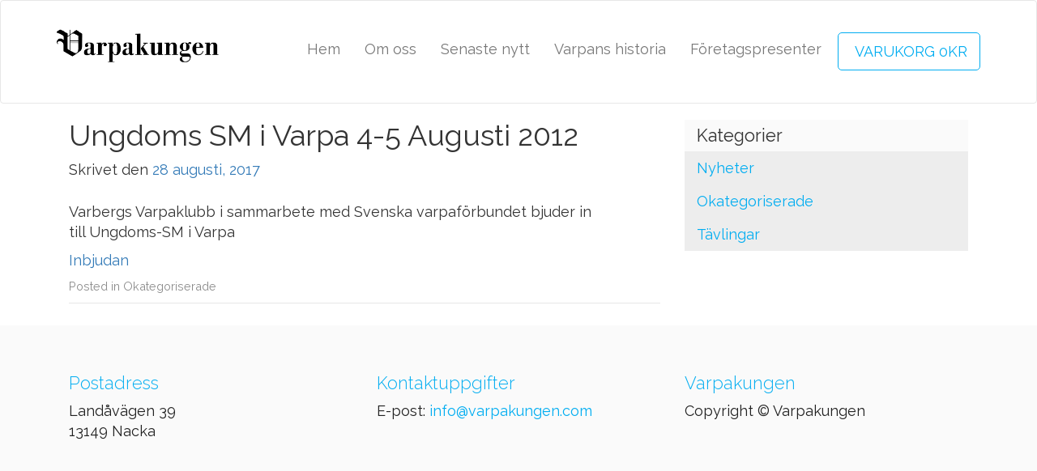

--- FILE ---
content_type: text/html; charset=UTF-8
request_url: https://www.varpakungen.com/ungdoms-sm-i-varpa-4-5-augusti-2012/
body_size: 9564
content:
<!DOCTYPE html>
<html lang="sv-SE">
<head>
<meta charset="UTF-8">
<meta name="viewport" content="width=device-width, initial-scale=1">
<link rel="profile" href="http://gmpg.org/xfn/11">
<link rel="pingback" href="https://www.varpakungen.com/xmlrpc.php">

<meta name='robots' content='index, follow, max-image-preview:large, max-snippet:-1, max-video-preview:-1' />
	<style>img:is([sizes="auto" i], [sizes^="auto," i]) { contain-intrinsic-size: 3000px 1500px }</style>
	
	<!-- This site is optimized with the Yoast SEO plugin v17.5 - https://yoast.com/wordpress/plugins/seo/ -->
	<title>Ungdoms SM i Varpa 4-5 Augusti 2012 - Varpakungen</title>
	<link rel="canonical" href="https://www.varpakungen.com/ungdoms-sm-i-varpa-4-5-augusti-2012/" />
	<meta property="og:locale" content="sv_SE" />
	<meta property="og:type" content="article" />
	<meta property="og:title" content="Ungdoms SM i Varpa 4-5 Augusti 2012 - Varpakungen" />
	<meta property="og:description" content="Varbergs Varpaklubb i sammarbete med Svenska varpaförbundet bjuder in till Ungdoms-SM i Varpa Inbjudan" />
	<meta property="og:url" content="https://www.varpakungen.com/ungdoms-sm-i-varpa-4-5-augusti-2012/" />
	<meta property="og:site_name" content="Varpakungen" />
	<meta property="article:published_time" content="2017-08-28T13:24:06+00:00" />
	<meta name="twitter:card" content="summary" />
	<meta name="twitter:label1" content="Skriven av" />
	<meta name="twitter:data1" content="uppson" />
	<script type="application/ld+json" class="yoast-schema-graph">{"@context":"https://schema.org","@graph":[{"@type":"WebSite","@id":"https://www.varpakungen.com/#website","url":"https://www.varpakungen.com/","name":"Varpakungen","description":"","potentialAction":[{"@type":"SearchAction","target":{"@type":"EntryPoint","urlTemplate":"https://www.varpakungen.com/?s={search_term_string}"},"query-input":"required name=search_term_string"}],"inLanguage":"sv-SE"},{"@type":"WebPage","@id":"https://www.varpakungen.com/ungdoms-sm-i-varpa-4-5-augusti-2012/#webpage","url":"https://www.varpakungen.com/ungdoms-sm-i-varpa-4-5-augusti-2012/","name":"Ungdoms SM i Varpa 4-5 Augusti 2012 - Varpakungen","isPartOf":{"@id":"https://www.varpakungen.com/#website"},"datePublished":"2017-08-28T13:24:06+00:00","dateModified":"2017-08-28T13:24:06+00:00","author":{"@id":"https://www.varpakungen.com/#/schema/person/9513a98c84f4fd619630909e37a07e67"},"breadcrumb":{"@id":"https://www.varpakungen.com/ungdoms-sm-i-varpa-4-5-augusti-2012/#breadcrumb"},"inLanguage":"sv-SE","potentialAction":[{"@type":"ReadAction","target":["https://www.varpakungen.com/ungdoms-sm-i-varpa-4-5-augusti-2012/"]}]},{"@type":"BreadcrumbList","@id":"https://www.varpakungen.com/ungdoms-sm-i-varpa-4-5-augusti-2012/#breadcrumb","itemListElement":[{"@type":"ListItem","position":1,"name":"Hem","item":"https://www.varpakungen.com/"},{"@type":"ListItem","position":2,"name":"Senaste nytt","item":"https://www.varpakungen.com/varpanytt/"},{"@type":"ListItem","position":3,"name":"Ungdoms SM i Varpa 4-5 Augusti 2012"}]},{"@type":"Person","@id":"https://www.varpakungen.com/#/schema/person/9513a98c84f4fd619630909e37a07e67","name":"uppson","image":{"@type":"ImageObject","@id":"https://www.varpakungen.com/#personlogo","inLanguage":"sv-SE","url":"https://secure.gravatar.com/avatar/4a3cf3645ce88faf982c8de92e7cb69f8bfadedee5819603dc7ad3130040838f?s=96&d=mm&r=g","contentUrl":"https://secure.gravatar.com/avatar/4a3cf3645ce88faf982c8de92e7cb69f8bfadedee5819603dc7ad3130040838f?s=96&d=mm&r=g","caption":"uppson"},"url":"https://www.varpakungen.com/author/uppson/"}]}</script>
	<!-- / Yoast SEO plugin. -->


<link rel='dns-prefetch' href='//ajax.googleapis.com' />
<link rel="alternate" type="application/rss+xml" title="Varpakungen &raquo; Webbflöde" href="https://www.varpakungen.com/feed/" />
<link rel="alternate" type="application/rss+xml" title="Varpakungen &raquo; Kommentarsflöde" href="https://www.varpakungen.com/comments/feed/" />
<link rel="alternate" type="application/rss+xml" title="Varpakungen &raquo; Kommentarsflöde för Ungdoms SM i Varpa 4-5 Augusti 2012" href="https://www.varpakungen.com/ungdoms-sm-i-varpa-4-5-augusti-2012/feed/" />
<script type="text/javascript">
/* <![CDATA[ */
window._wpemojiSettings = {"baseUrl":"https:\/\/s.w.org\/images\/core\/emoji\/16.0.1\/72x72\/","ext":".png","svgUrl":"https:\/\/s.w.org\/images\/core\/emoji\/16.0.1\/svg\/","svgExt":".svg","source":{"concatemoji":"https:\/\/www.varpakungen.com\/wp-includes\/js\/wp-emoji-release.min.js?ver=6.8.3"}};
/*! This file is auto-generated */
!function(s,n){var o,i,e;function c(e){try{var t={supportTests:e,timestamp:(new Date).valueOf()};sessionStorage.setItem(o,JSON.stringify(t))}catch(e){}}function p(e,t,n){e.clearRect(0,0,e.canvas.width,e.canvas.height),e.fillText(t,0,0);var t=new Uint32Array(e.getImageData(0,0,e.canvas.width,e.canvas.height).data),a=(e.clearRect(0,0,e.canvas.width,e.canvas.height),e.fillText(n,0,0),new Uint32Array(e.getImageData(0,0,e.canvas.width,e.canvas.height).data));return t.every(function(e,t){return e===a[t]})}function u(e,t){e.clearRect(0,0,e.canvas.width,e.canvas.height),e.fillText(t,0,0);for(var n=e.getImageData(16,16,1,1),a=0;a<n.data.length;a++)if(0!==n.data[a])return!1;return!0}function f(e,t,n,a){switch(t){case"flag":return n(e,"\ud83c\udff3\ufe0f\u200d\u26a7\ufe0f","\ud83c\udff3\ufe0f\u200b\u26a7\ufe0f")?!1:!n(e,"\ud83c\udde8\ud83c\uddf6","\ud83c\udde8\u200b\ud83c\uddf6")&&!n(e,"\ud83c\udff4\udb40\udc67\udb40\udc62\udb40\udc65\udb40\udc6e\udb40\udc67\udb40\udc7f","\ud83c\udff4\u200b\udb40\udc67\u200b\udb40\udc62\u200b\udb40\udc65\u200b\udb40\udc6e\u200b\udb40\udc67\u200b\udb40\udc7f");case"emoji":return!a(e,"\ud83e\udedf")}return!1}function g(e,t,n,a){var r="undefined"!=typeof WorkerGlobalScope&&self instanceof WorkerGlobalScope?new OffscreenCanvas(300,150):s.createElement("canvas"),o=r.getContext("2d",{willReadFrequently:!0}),i=(o.textBaseline="top",o.font="600 32px Arial",{});return e.forEach(function(e){i[e]=t(o,e,n,a)}),i}function t(e){var t=s.createElement("script");t.src=e,t.defer=!0,s.head.appendChild(t)}"undefined"!=typeof Promise&&(o="wpEmojiSettingsSupports",i=["flag","emoji"],n.supports={everything:!0,everythingExceptFlag:!0},e=new Promise(function(e){s.addEventListener("DOMContentLoaded",e,{once:!0})}),new Promise(function(t){var n=function(){try{var e=JSON.parse(sessionStorage.getItem(o));if("object"==typeof e&&"number"==typeof e.timestamp&&(new Date).valueOf()<e.timestamp+604800&&"object"==typeof e.supportTests)return e.supportTests}catch(e){}return null}();if(!n){if("undefined"!=typeof Worker&&"undefined"!=typeof OffscreenCanvas&&"undefined"!=typeof URL&&URL.createObjectURL&&"undefined"!=typeof Blob)try{var e="postMessage("+g.toString()+"("+[JSON.stringify(i),f.toString(),p.toString(),u.toString()].join(",")+"));",a=new Blob([e],{type:"text/javascript"}),r=new Worker(URL.createObjectURL(a),{name:"wpTestEmojiSupports"});return void(r.onmessage=function(e){c(n=e.data),r.terminate(),t(n)})}catch(e){}c(n=g(i,f,p,u))}t(n)}).then(function(e){for(var t in e)n.supports[t]=e[t],n.supports.everything=n.supports.everything&&n.supports[t],"flag"!==t&&(n.supports.everythingExceptFlag=n.supports.everythingExceptFlag&&n.supports[t]);n.supports.everythingExceptFlag=n.supports.everythingExceptFlag&&!n.supports.flag,n.DOMReady=!1,n.readyCallback=function(){n.DOMReady=!0}}).then(function(){return e}).then(function(){var e;n.supports.everything||(n.readyCallback(),(e=n.source||{}).concatemoji?t(e.concatemoji):e.wpemoji&&e.twemoji&&(t(e.twemoji),t(e.wpemoji)))}))}((window,document),window._wpemojiSettings);
/* ]]> */
</script>
<style id='wp-emoji-styles-inline-css' type='text/css'>

	img.wp-smiley, img.emoji {
		display: inline !important;
		border: none !important;
		box-shadow: none !important;
		height: 1em !important;
		width: 1em !important;
		margin: 0 0.07em !important;
		vertical-align: -0.1em !important;
		background: none !important;
		padding: 0 !important;
	}
</style>
<link rel='stylesheet' id='wp-block-library-css' href='https://www.varpakungen.com/wp-includes/css/dist/block-library/style.min.css?ver=6.8.3' type='text/css' media='all' />
<style id='classic-theme-styles-inline-css' type='text/css'>
/*! This file is auto-generated */
.wp-block-button__link{color:#fff;background-color:#32373c;border-radius:9999px;box-shadow:none;text-decoration:none;padding:calc(.667em + 2px) calc(1.333em + 2px);font-size:1.125em}.wp-block-file__button{background:#32373c;color:#fff;text-decoration:none}
</style>
<style id='global-styles-inline-css' type='text/css'>
:root{--wp--preset--aspect-ratio--square: 1;--wp--preset--aspect-ratio--4-3: 4/3;--wp--preset--aspect-ratio--3-4: 3/4;--wp--preset--aspect-ratio--3-2: 3/2;--wp--preset--aspect-ratio--2-3: 2/3;--wp--preset--aspect-ratio--16-9: 16/9;--wp--preset--aspect-ratio--9-16: 9/16;--wp--preset--color--black: #000000;--wp--preset--color--cyan-bluish-gray: #abb8c3;--wp--preset--color--white: #ffffff;--wp--preset--color--pale-pink: #f78da7;--wp--preset--color--vivid-red: #cf2e2e;--wp--preset--color--luminous-vivid-orange: #ff6900;--wp--preset--color--luminous-vivid-amber: #fcb900;--wp--preset--color--light-green-cyan: #7bdcb5;--wp--preset--color--vivid-green-cyan: #00d084;--wp--preset--color--pale-cyan-blue: #8ed1fc;--wp--preset--color--vivid-cyan-blue: #0693e3;--wp--preset--color--vivid-purple: #9b51e0;--wp--preset--gradient--vivid-cyan-blue-to-vivid-purple: linear-gradient(135deg,rgba(6,147,227,1) 0%,rgb(155,81,224) 100%);--wp--preset--gradient--light-green-cyan-to-vivid-green-cyan: linear-gradient(135deg,rgb(122,220,180) 0%,rgb(0,208,130) 100%);--wp--preset--gradient--luminous-vivid-amber-to-luminous-vivid-orange: linear-gradient(135deg,rgba(252,185,0,1) 0%,rgba(255,105,0,1) 100%);--wp--preset--gradient--luminous-vivid-orange-to-vivid-red: linear-gradient(135deg,rgba(255,105,0,1) 0%,rgb(207,46,46) 100%);--wp--preset--gradient--very-light-gray-to-cyan-bluish-gray: linear-gradient(135deg,rgb(238,238,238) 0%,rgb(169,184,195) 100%);--wp--preset--gradient--cool-to-warm-spectrum: linear-gradient(135deg,rgb(74,234,220) 0%,rgb(151,120,209) 20%,rgb(207,42,186) 40%,rgb(238,44,130) 60%,rgb(251,105,98) 80%,rgb(254,248,76) 100%);--wp--preset--gradient--blush-light-purple: linear-gradient(135deg,rgb(255,206,236) 0%,rgb(152,150,240) 100%);--wp--preset--gradient--blush-bordeaux: linear-gradient(135deg,rgb(254,205,165) 0%,rgb(254,45,45) 50%,rgb(107,0,62) 100%);--wp--preset--gradient--luminous-dusk: linear-gradient(135deg,rgb(255,203,112) 0%,rgb(199,81,192) 50%,rgb(65,88,208) 100%);--wp--preset--gradient--pale-ocean: linear-gradient(135deg,rgb(255,245,203) 0%,rgb(182,227,212) 50%,rgb(51,167,181) 100%);--wp--preset--gradient--electric-grass: linear-gradient(135deg,rgb(202,248,128) 0%,rgb(113,206,126) 100%);--wp--preset--gradient--midnight: linear-gradient(135deg,rgb(2,3,129) 0%,rgb(40,116,252) 100%);--wp--preset--font-size--small: 13px;--wp--preset--font-size--medium: 20px;--wp--preset--font-size--large: 36px;--wp--preset--font-size--x-large: 42px;--wp--preset--spacing--20: 0.44rem;--wp--preset--spacing--30: 0.67rem;--wp--preset--spacing--40: 1rem;--wp--preset--spacing--50: 1.5rem;--wp--preset--spacing--60: 2.25rem;--wp--preset--spacing--70: 3.38rem;--wp--preset--spacing--80: 5.06rem;--wp--preset--shadow--natural: 6px 6px 9px rgba(0, 0, 0, 0.2);--wp--preset--shadow--deep: 12px 12px 50px rgba(0, 0, 0, 0.4);--wp--preset--shadow--sharp: 6px 6px 0px rgba(0, 0, 0, 0.2);--wp--preset--shadow--outlined: 6px 6px 0px -3px rgba(255, 255, 255, 1), 6px 6px rgba(0, 0, 0, 1);--wp--preset--shadow--crisp: 6px 6px 0px rgba(0, 0, 0, 1);}:where(.is-layout-flex){gap: 0.5em;}:where(.is-layout-grid){gap: 0.5em;}body .is-layout-flex{display: flex;}.is-layout-flex{flex-wrap: wrap;align-items: center;}.is-layout-flex > :is(*, div){margin: 0;}body .is-layout-grid{display: grid;}.is-layout-grid > :is(*, div){margin: 0;}:where(.wp-block-columns.is-layout-flex){gap: 2em;}:where(.wp-block-columns.is-layout-grid){gap: 2em;}:where(.wp-block-post-template.is-layout-flex){gap: 1.25em;}:where(.wp-block-post-template.is-layout-grid){gap: 1.25em;}.has-black-color{color: var(--wp--preset--color--black) !important;}.has-cyan-bluish-gray-color{color: var(--wp--preset--color--cyan-bluish-gray) !important;}.has-white-color{color: var(--wp--preset--color--white) !important;}.has-pale-pink-color{color: var(--wp--preset--color--pale-pink) !important;}.has-vivid-red-color{color: var(--wp--preset--color--vivid-red) !important;}.has-luminous-vivid-orange-color{color: var(--wp--preset--color--luminous-vivid-orange) !important;}.has-luminous-vivid-amber-color{color: var(--wp--preset--color--luminous-vivid-amber) !important;}.has-light-green-cyan-color{color: var(--wp--preset--color--light-green-cyan) !important;}.has-vivid-green-cyan-color{color: var(--wp--preset--color--vivid-green-cyan) !important;}.has-pale-cyan-blue-color{color: var(--wp--preset--color--pale-cyan-blue) !important;}.has-vivid-cyan-blue-color{color: var(--wp--preset--color--vivid-cyan-blue) !important;}.has-vivid-purple-color{color: var(--wp--preset--color--vivid-purple) !important;}.has-black-background-color{background-color: var(--wp--preset--color--black) !important;}.has-cyan-bluish-gray-background-color{background-color: var(--wp--preset--color--cyan-bluish-gray) !important;}.has-white-background-color{background-color: var(--wp--preset--color--white) !important;}.has-pale-pink-background-color{background-color: var(--wp--preset--color--pale-pink) !important;}.has-vivid-red-background-color{background-color: var(--wp--preset--color--vivid-red) !important;}.has-luminous-vivid-orange-background-color{background-color: var(--wp--preset--color--luminous-vivid-orange) !important;}.has-luminous-vivid-amber-background-color{background-color: var(--wp--preset--color--luminous-vivid-amber) !important;}.has-light-green-cyan-background-color{background-color: var(--wp--preset--color--light-green-cyan) !important;}.has-vivid-green-cyan-background-color{background-color: var(--wp--preset--color--vivid-green-cyan) !important;}.has-pale-cyan-blue-background-color{background-color: var(--wp--preset--color--pale-cyan-blue) !important;}.has-vivid-cyan-blue-background-color{background-color: var(--wp--preset--color--vivid-cyan-blue) !important;}.has-vivid-purple-background-color{background-color: var(--wp--preset--color--vivid-purple) !important;}.has-black-border-color{border-color: var(--wp--preset--color--black) !important;}.has-cyan-bluish-gray-border-color{border-color: var(--wp--preset--color--cyan-bluish-gray) !important;}.has-white-border-color{border-color: var(--wp--preset--color--white) !important;}.has-pale-pink-border-color{border-color: var(--wp--preset--color--pale-pink) !important;}.has-vivid-red-border-color{border-color: var(--wp--preset--color--vivid-red) !important;}.has-luminous-vivid-orange-border-color{border-color: var(--wp--preset--color--luminous-vivid-orange) !important;}.has-luminous-vivid-amber-border-color{border-color: var(--wp--preset--color--luminous-vivid-amber) !important;}.has-light-green-cyan-border-color{border-color: var(--wp--preset--color--light-green-cyan) !important;}.has-vivid-green-cyan-border-color{border-color: var(--wp--preset--color--vivid-green-cyan) !important;}.has-pale-cyan-blue-border-color{border-color: var(--wp--preset--color--pale-cyan-blue) !important;}.has-vivid-cyan-blue-border-color{border-color: var(--wp--preset--color--vivid-cyan-blue) !important;}.has-vivid-purple-border-color{border-color: var(--wp--preset--color--vivid-purple) !important;}.has-vivid-cyan-blue-to-vivid-purple-gradient-background{background: var(--wp--preset--gradient--vivid-cyan-blue-to-vivid-purple) !important;}.has-light-green-cyan-to-vivid-green-cyan-gradient-background{background: var(--wp--preset--gradient--light-green-cyan-to-vivid-green-cyan) !important;}.has-luminous-vivid-amber-to-luminous-vivid-orange-gradient-background{background: var(--wp--preset--gradient--luminous-vivid-amber-to-luminous-vivid-orange) !important;}.has-luminous-vivid-orange-to-vivid-red-gradient-background{background: var(--wp--preset--gradient--luminous-vivid-orange-to-vivid-red) !important;}.has-very-light-gray-to-cyan-bluish-gray-gradient-background{background: var(--wp--preset--gradient--very-light-gray-to-cyan-bluish-gray) !important;}.has-cool-to-warm-spectrum-gradient-background{background: var(--wp--preset--gradient--cool-to-warm-spectrum) !important;}.has-blush-light-purple-gradient-background{background: var(--wp--preset--gradient--blush-light-purple) !important;}.has-blush-bordeaux-gradient-background{background: var(--wp--preset--gradient--blush-bordeaux) !important;}.has-luminous-dusk-gradient-background{background: var(--wp--preset--gradient--luminous-dusk) !important;}.has-pale-ocean-gradient-background{background: var(--wp--preset--gradient--pale-ocean) !important;}.has-electric-grass-gradient-background{background: var(--wp--preset--gradient--electric-grass) !important;}.has-midnight-gradient-background{background: var(--wp--preset--gradient--midnight) !important;}.has-small-font-size{font-size: var(--wp--preset--font-size--small) !important;}.has-medium-font-size{font-size: var(--wp--preset--font-size--medium) !important;}.has-large-font-size{font-size: var(--wp--preset--font-size--large) !important;}.has-x-large-font-size{font-size: var(--wp--preset--font-size--x-large) !important;}
:where(.wp-block-post-template.is-layout-flex){gap: 1.25em;}:where(.wp-block-post-template.is-layout-grid){gap: 1.25em;}
:where(.wp-block-columns.is-layout-flex){gap: 2em;}:where(.wp-block-columns.is-layout-grid){gap: 2em;}
:root :where(.wp-block-pullquote){font-size: 1.5em;line-height: 1.6;}
</style>
<link rel='stylesheet' id='contact-form-7-css' href='https://www.varpakungen.com/wp-content/plugins/contact-form-7/includes/css/styles.css?ver=5.5.2' type='text/css' media='all' />
<link rel='stylesheet' id='fraktjakt_css-css' href='https://www.varpakungen.com/wp-content/plugins/fraktjakt-shipping-for-woocommerce/css/style.css?ver=1.0.6' type='text/css' media='all' />
<link rel='stylesheet' id='woocommerce-layout-css' href='https://www.varpakungen.com/wp-content/plugins/woocommerce/assets/css/woocommerce-layout.css?ver=10.0.5' type='text/css' media='all' />
<link rel='stylesheet' id='woocommerce-smallscreen-css' href='https://www.varpakungen.com/wp-content/plugins/woocommerce/assets/css/woocommerce-smallscreen.css?ver=10.0.5' type='text/css' media='only screen and (max-width: 768px)' />
<link rel='stylesheet' id='woocommerce-general-css' href='https://www.varpakungen.com/wp-content/plugins/woocommerce/assets/css/woocommerce.css?ver=10.0.5' type='text/css' media='all' />
<style id='woocommerce-inline-inline-css' type='text/css'>
.woocommerce form .form-row .required { visibility: visible; }
</style>
<link rel='stylesheet' id='brands-styles-css' href='https://www.varpakungen.com/wp-content/plugins/woocommerce/assets/css/brands.css?ver=10.0.5' type='text/css' media='all' />
<link rel='stylesheet' id='by_clim-style-css' href='https://www.varpakungen.com/wp-content/themes/varpakungen/style.css?ver=6.8.3' type='text/css' media='all' />
<link rel='stylesheet' id='main-style-css' href='https://www.varpakungen.com/wp-content/themes/varpakungen/css/main.css?ver=1507030377' type='text/css' media='all' />
<link rel='stylesheet' id='bootstrap-css-css' href='https://www.varpakungen.com/wp-content/themes/varpakungen/inc/bootstrap-3.3.5/css/bootstrap.min.css' type='text/css' media='all' />
<link rel='stylesheet' id='font-awesome-css-css' href='https://www.varpakungen.com/wp-content/themes/varpakungen/css/font-awesome.min.css' type='text/css' media='all' />
<link rel='stylesheet' id='revolution-settings-css-css' href='https://www.varpakungen.com/wp-content/themes/varpakungen/css/revolution/settings.css' type='text/css' media='all' />
<link rel='stylesheet' id='revolution-layers-css-css' href='https://www.varpakungen.com/wp-content/themes/varpakungen/css/revolution/layers.css' type='text/css' media='all' />
<link rel='stylesheet' id='revolution-navigation-css-css' href='https://www.varpakungen.com/wp-content/themes/varpakungen/css/revolution/navigation.css' type='text/css' media='all' />
<script type="text/javascript" src="https://ajax.googleapis.com/ajax/libs/jquery/1.11.1/jquery.min.js?ver=6.8.3" id="jquery-js"></script>
<script type="text/javascript" src="https://www.varpakungen.com/wp-content/plugins/fraktjakt-shipping-for-woocommerce/js/scripts.js?ver=1.0.6" id="fraktjakt_js-js"></script>
<script type="text/javascript" src="https://www.varpakungen.com/wp-content/plugins/woocommerce/assets/js/jquery-blockui/jquery.blockUI.min.js?ver=2.7.0-wc.10.0.5" id="jquery-blockui-js" data-wp-strategy="defer"></script>
<script type="text/javascript" src="https://www.varpakungen.com/wp-content/plugins/woocommerce/assets/js/js-cookie/js.cookie.min.js?ver=2.1.4-wc.10.0.5" id="js-cookie-js" data-wp-strategy="defer"></script>
<script type="text/javascript" id="woocommerce-js-extra">
/* <![CDATA[ */
var woocommerce_params = {"ajax_url":"\/wp-admin\/admin-ajax.php","wc_ajax_url":"\/?wc-ajax=%%endpoint%%","i18n_password_show":"Visa l\u00f6senord","i18n_password_hide":"D\u00f6lj l\u00f6senord"};
/* ]]> */
</script>
<script type="text/javascript" src="https://www.varpakungen.com/wp-content/plugins/woocommerce/assets/js/frontend/woocommerce.min.js?ver=10.0.5" id="woocommerce-js" data-wp-strategy="defer"></script>
<script type="text/javascript" id="wc-country-select-js-extra">
/* <![CDATA[ */
var wc_country_select_params = {"countries":"{\"SE\":[]}","i18n_select_state_text":"V\u00e4lj ett alternativ \u2026","i18n_no_matches":"Inga matchningar hittades","i18n_ajax_error":"Laddning misslyckades","i18n_input_too_short_1":"Ange 1 eller fler tecken","i18n_input_too_short_n":"Ange %qty% eller fler tecken","i18n_input_too_long_1":"Ta bort 1 tecken","i18n_input_too_long_n":"Ta bort %qty% tecken","i18n_selection_too_long_1":"Du kan endast v\u00e4lja 1 artikel","i18n_selection_too_long_n":"Du kan endast v\u00e4lja %qty% objekt","i18n_load_more":"Laddar in fler resultat \u2026","i18n_searching":"S\u00f6ker \u2026"};
/* ]]> */
</script>
<script type="text/javascript" src="https://www.varpakungen.com/wp-content/plugins/woocommerce/assets/js/frontend/country-select.min.js?ver=10.0.5" id="wc-country-select-js" data-wp-strategy="defer"></script>
<script type="text/javascript" id="wc-address-i18n-js-extra">
/* <![CDATA[ */
var wc_address_i18n_params = {"locale":"{\"SE\":{\"postcode\":{\"priority\":65},\"state\":{\"required\":false,\"hidden\":true}},\"default\":{\"first_name\":{\"label\":\"F\\u00f6rnamn\",\"required\":true,\"class\":[\"form-row-first\"],\"autocomplete\":\"given-name\",\"priority\":10},\"last_name\":{\"label\":\"Efternamn\",\"required\":true,\"class\":[\"form-row-last\"],\"autocomplete\":\"family-name\",\"priority\":20},\"company\":{\"label\":\"F\\u00f6retagsnamn\",\"class\":[\"form-row-wide\"],\"autocomplete\":\"organization\",\"priority\":30,\"required\":false},\"country\":{\"type\":\"country\",\"label\":\"Land\\\/Region\",\"required\":true,\"class\":[\"form-row-wide\",\"address-field\",\"update_totals_on_change\"],\"autocomplete\":\"country\",\"priority\":40},\"address_1\":{\"label\":\"Gatuadress\",\"placeholder\":\"Gatunamn och husnummer\",\"required\":true,\"class\":[\"form-row-wide\",\"address-field\"],\"autocomplete\":\"address-line1\",\"priority\":50},\"address_2\":{\"label\":\"L\\u00e4genhetsnr, v\\u00e5ning, osv.\",\"label_class\":[\"screen-reader-text\"],\"placeholder\":\"L\\u00e4genhetsnr, v\\u00e5ning, osv. (valfritt)\",\"class\":[\"form-row-wide\",\"address-field\"],\"autocomplete\":\"address-line2\",\"priority\":60,\"required\":false},\"city\":{\"label\":\"Stad\\\/ort\",\"required\":true,\"class\":[\"form-row-wide\",\"address-field\"],\"autocomplete\":\"address-level2\",\"priority\":70},\"state\":{\"type\":\"state\",\"label\":\"Stat\\\/l\\u00e4n\",\"required\":true,\"class\":[\"form-row-wide\",\"address-field\"],\"validate\":[\"state\"],\"autocomplete\":\"address-level1\",\"priority\":80},\"postcode\":{\"label\":\"Postnummer\",\"required\":true,\"class\":[\"form-row-wide\",\"address-field\"],\"validate\":[\"postcode\"],\"autocomplete\":\"postal-code\",\"priority\":90}}}","locale_fields":"{\"address_1\":\"#billing_address_1_field, #shipping_address_1_field\",\"address_2\":\"#billing_address_2_field, #shipping_address_2_field\",\"state\":\"#billing_state_field, #shipping_state_field, #calc_shipping_state_field\",\"postcode\":\"#billing_postcode_field, #shipping_postcode_field, #calc_shipping_postcode_field\",\"city\":\"#billing_city_field, #shipping_city_field, #calc_shipping_city_field\"}","i18n_required_text":"obligatoriskt","i18n_optional_text":"valfritt"};
/* ]]> */
</script>
<script type="text/javascript" src="https://www.varpakungen.com/wp-content/plugins/woocommerce/assets/js/frontend/address-i18n.min.js?ver=10.0.5" id="wc-address-i18n-js" data-wp-strategy="defer"></script>
<script type="text/javascript" id="wc-add-to-cart-js-extra">
/* <![CDATA[ */
var wc_add_to_cart_params = {"ajax_url":"\/wp-admin\/admin-ajax.php","wc_ajax_url":"\/?wc-ajax=%%endpoint%%","i18n_view_cart":"Visa varukorg","cart_url":"https:\/\/www.varpakungen.com\/cart\/","is_cart":"","cart_redirect_after_add":"no"};
/* ]]> */
</script>
<script type="text/javascript" src="https://www.varpakungen.com/wp-content/plugins/woocommerce/assets/js/frontend/add-to-cart.min.js?ver=10.0.5" id="wc-add-to-cart-js" defer="defer" data-wp-strategy="defer"></script>
<script type="text/javascript" src="https://www.varpakungen.com/wp-content/themes/varpakungen/js/main.js?ver=1507030378" id="main-script-js"></script>
<script type="text/javascript" src="https://www.varpakungen.com/wp-content/themes/varpakungen/js/vendor/modernizr.min.js?ver=6.8.3" id="modernizr-script-js"></script>
<script type="text/javascript" src="https://www.varpakungen.com/wp-content/themes/varpakungen/js/vendor/respond.min.js?ver=6.8.3" id="respond-script-js"></script>
<script type="text/javascript" src="https://www.varpakungen.com/wp-content/themes/varpakungen/js/vendor/html5shiv.js?ver=6.8.3" id="html5-shiv-script-js"></script>
<script type="text/javascript" src="https://www.varpakungen.com/wp-content/themes/varpakungen/js/vendor/bootstrap.min.js?ver=6.8.3" id="bootstrap-script-js"></script>
<link rel="https://api.w.org/" href="https://www.varpakungen.com/wp-json/" /><link rel="alternate" title="JSON" type="application/json" href="https://www.varpakungen.com/wp-json/wp/v2/posts/308" /><link rel="EditURI" type="application/rsd+xml" title="RSD" href="https://www.varpakungen.com/xmlrpc.php?rsd" />
<meta name="generator" content="WordPress 6.8.3" />
<meta name="generator" content="WooCommerce 10.0.5" />
<link rel='shortlink' href='https://www.varpakungen.com/?p=308' />
<link rel="alternate" title="oEmbed (JSON)" type="application/json+oembed" href="https://www.varpakungen.com/wp-json/oembed/1.0/embed?url=https%3A%2F%2Fwww.varpakungen.com%2Fungdoms-sm-i-varpa-4-5-augusti-2012%2F" />
<link rel="alternate" title="oEmbed (XML)" type="text/xml+oembed" href="https://www.varpakungen.com/wp-json/oembed/1.0/embed?url=https%3A%2F%2Fwww.varpakungen.com%2Fungdoms-sm-i-varpa-4-5-augusti-2012%2F&#038;format=xml" />
<meta name="generator" content="Redux 4.5.10" />	<noscript><style>.woocommerce-product-gallery{ opacity: 1 !important; }</style></noscript>
	
<!-- LOADING FONTS AND ICONS -->
<link href="https://fonts.googleapis.com/css?family=Raleway:300,400,700" rel="stylesheet" property="stylesheet" type="text/css" media="all" />

<!-- REVOLUTION JS FILES -->
<script type="text/javascript" src="https://www.varpakungen.com/wp-content/themes/varpakungen/js/revolution/jquery.themepunch.tools.min.js"></script>
<script type="text/javascript" src="https://www.varpakungen.com/wp-content/themes/varpakungen/js/revolution/jquery.themepunch.revolution.min.js"></script>

</head>

<body class="wp-singular post-template-default single single-post postid-308 single-format-standard wp-theme-varpakungen theme-varpakungen woocommerce-no-js group-blog">
	
<!-- Global Site Tag (gtag.js) - Google Analytics -->
<script async src="https://www.googletagmanager.com/gtag/js?id=UA-60498486-17"></script>
<script>
  window.dataLayer = window.dataLayer || [];
  function gtag(){dataLayer.push(arguments)};
  gtag('js', new Date());

  gtag('config', 'UA-60498486-17');
</script>

<div id="page" class="hfeed site">
	<a class="skip-link screen-reader-text" href="#content">Skip to content</a>

	<header id="masthead" class="site-header" role="banner">
		<nav class="navbar navbar-default">
		  <div class="container">
	        <div class="head-shopping-cart">
		      	<button type="button" class="toggle toggle-cart" data-toggle="collapse" data-target="#theCart">
				    <i class="fa fa-shopping-bag" aria-hidden="true"></i><span class="noless992"> Varukorg <span class="woocommerce-Price-amount amount"><bdi>0<span class="woocommerce-Price-currencySymbol">&#107;&#114;</span></bdi></span></span>
		    	</button>
				<div class="collapse" id="theCart" aria-expanded="false">
				    <p class="cart-info">0 produkter<br><span class="woocommerce-Price-amount amount"><bdi>0<span class="woocommerce-Price-currencySymbol">&#107;&#114;</span></bdi></span></p><a href="https://www.varpakungen.com/cart/" class="button-clean btn">Visa varukorg</a><a href="https://www.varpakungen.com/checkout/" class="button-lined btn">Gå till kassa</a>				</div>
			</div>
		    <div class="navbar-header">
		      <button type="button" class="navbar-toggle" data-toggle="collapse" data-target="#myNavbar">
		        <span class="icon-bar"></span>
		        <span class="icon-bar"></span>
		        <span class="icon-bar"></span>
		      </button>
		      <a class="navbar-brand" href="https://www.varpakungen.com">
		      			      		<img src="https://www.varpakungen.com/wp-content/uploads/2017/08/varpakungen_logo.png" alt="" />
		      			      </a>
		    </div>
			<div id="myNavbar" class="collapse navbar-collapse"><ul id="menu-huvudmeny" class="nav navbar-nav navbar-right"><li id="menu-item-251" class="menu-item menu-item-type-post_type menu-item-object-page menu-item-home menu-item-251"><a title="Hem" href="https://www.varpakungen.com/">Hem</a></li>
<li id="menu-item-275" class="menu-item menu-item-type-post_type menu-item-object-page menu-item-275"><a title="Om oss" href="https://www.varpakungen.com/om-oss/">Om oss</a></li>
<li id="menu-item-323" class="menu-item menu-item-type-post_type menu-item-object-page current_page_parent menu-item-323"><a title="Senaste nytt" href="https://www.varpakungen.com/varpanytt/">Senaste nytt</a></li>
<li id="menu-item-364" class="menu-item menu-item-type-post_type menu-item-object-page menu-item-364"><a title="Varpans historia" href="https://www.varpakungen.com/varpans-historia/">Varpans historia</a></li>
<li id="menu-item-430" class="menu-item menu-item-type-post_type menu-item-object-page menu-item-430"><a title="Företagspresenter" href="https://www.varpakungen.com/foretagspresenter/">Företagspresenter</a></li>
</ul></div>		  </div>
		</nav>
	</header><!-- #masthead -->

	<div id="content" class="site-content">

<div class="container">
	<div class="col-md-8" id="main-column">
		<div id="primary" class="content-area">
			<main id="main" class="site-main" role="main">

		
			
<article id="post-308" class="post-308 post type-post status-publish format-standard hentry category-okategoriserade">
	<header class="entry-header">
		<h1 class="entry-title">Ungdoms SM i Varpa 4-5 Augusti 2012</h1>
		<div class="entry-meta">
			<span class="posted-on">Skrivet den <a href="https://www.varpakungen.com/ungdoms-sm-i-varpa-4-5-augusti-2012/" rel="bookmark"><time class="entry-date published updated" datetime="2017-08-28T15:24:06+02:00">28 augusti, 2017</time></a></span>		</div><!-- .entry-meta -->
	</header><!-- .entry-header -->

	<div class="entry-content">
		<p>Varbergs Varpaklubb i sammarbete med Svenska varpaförbundet bjuder in<br />
till Ungdoms-SM i Varpa</p>
<p><a href="http://www.varpakungen.com/wp-content/uploads/2011/12/Unhdoms.SM_.Varpa_.Varbergs.Varpaklubb.docx">Inbjudan</a></p>
			</div><!-- .entry-content -->

	<footer class="entry-footer">
		<span class="cat-links">Posted in <a href="https://www.varpakungen.com/category/okategoriserade/" rel="category tag">Okategoriserade</a></span>	</footer><!-- .entry-footer -->
</article><!-- #post-## -->


			
			
		
			</main><!-- #main -->
		</div><!-- #primary -->

	</div>
	<div class="col-md-4">
		
<div id="secondary" class="widget-area" role="complementary">
	<aside id="categories-3" class="widget widget_categories"><h2 class="widget-title">Kategorier</h2>
			<ul>
					<li class="cat-item cat-item-19"><a href="https://www.varpakungen.com/category/nyheter/">Nyheter</a>
</li>
	<li class="cat-item cat-item-1"><a href="https://www.varpakungen.com/category/okategoriserade/">Okategoriserade</a>
</li>
	<li class="cat-item cat-item-20"><a href="https://www.varpakungen.com/category/tavlingar/">Tävlingar</a>
</li>
			</ul>

			</aside></div><!-- #secondary -->
	</div>
</div>

	</div><!-- #content -->
	<footer class="bs-docs-footer" role="contentinfo">
		<div class="container">
			<footer id="colophon" class="site-footer" role="contentinfo">
				<div class="col-md-4 page-header-top-right">

									<h5>Postadress</h5>
					Landåvägen 39<br>
					13149  Nacka<br><br>
				
				
				</div>
				<div class="col-md-4 page-header-top-right">
					<h5>Kontaktuppgifter</h5>
										E-post: <a href="mailto:info@varpakungen.com">info@varpakungen.com</a>
				</div>
				<div class="col-md-4 page-header-top-right">
					<h5>Varpakungen</h5>
					Copyright © Varpakungen				</div>
			</footer><!-- #colophon -->
		</div>
	</footer>
</div><!-- #page -->

<script type="speculationrules">
{"prefetch":[{"source":"document","where":{"and":[{"href_matches":"\/*"},{"not":{"href_matches":["\/wp-*.php","\/wp-admin\/*","\/wp-content\/uploads\/*","\/wp-content\/*","\/wp-content\/plugins\/*","\/wp-content\/themes\/varpakungen\/*","\/*\\?(.+)"]}},{"not":{"selector_matches":"a[rel~=\"nofollow\"]"}},{"not":{"selector_matches":".no-prefetch, .no-prefetch a"}}]},"eagerness":"conservative"}]}
</script>
	<script type='text/javascript'>
		(function () {
			var c = document.body.className;
			c = c.replace(/woocommerce-no-js/, 'woocommerce-js');
			document.body.className = c;
		})();
	</script>
	<link rel='stylesheet' id='wc-blocks-style-css' href='https://www.varpakungen.com/wp-content/plugins/woocommerce/assets/client/blocks/wc-blocks.css?ver=wc-10.0.5' type='text/css' media='all' />
<script type="text/javascript" src="https://www.varpakungen.com/wp-includes/js/dist/vendor/wp-polyfill.min.js?ver=3.15.0" id="wp-polyfill-js"></script>
<script type="text/javascript" id="contact-form-7-js-extra">
/* <![CDATA[ */
var wpcf7 = {"api":{"root":"https:\/\/www.varpakungen.com\/wp-json\/","namespace":"contact-form-7\/v1"}};
/* ]]> */
</script>
<script type="text/javascript" src="https://www.varpakungen.com/wp-content/plugins/contact-form-7/includes/js/index.js?ver=5.5.2" id="contact-form-7-js"></script>
<script type="text/javascript" id="wc-checkout-js-extra">
/* <![CDATA[ */
var wc_checkout_params = {"ajax_url":"\/wp-admin\/admin-ajax.php","wc_ajax_url":"\/?wc-ajax=%%endpoint%%","update_order_review_nonce":"ddee4d02eb","apply_coupon_nonce":"269dc85923","remove_coupon_nonce":"21576df2b7","option_guest_checkout":"yes","checkout_url":"\/?wc-ajax=checkout","is_checkout":"0","debug_mode":"","i18n_checkout_error":"Det gick inte att behandla din best\u00e4llning. Kolla efter avgifter f\u00f6r din betalningsmetod och granska din <a href=\"https:\/\/www.varpakungen.com\/orders\/\">best\u00e4llningshistorik<\/a> innan du l\u00e4gger best\u00e4llningen igen."};
/* ]]> */
</script>
<script type="text/javascript" src="https://www.varpakungen.com/wp-content/plugins/woocommerce/assets/js/frontend/checkout.min.js?ver=10.0.5" id="wc-checkout-js" data-wp-strategy="defer"></script>
<script type="text/javascript" src="https://www.varpakungen.com/wp-content/plugins/woocommerce-extra-charges-to-payment-gateways/assets/app.js?ver=6.8.3" id="wc-add-extra-charges-js"></script>
<script type="text/javascript" src="https://www.varpakungen.com/wp-content/plugins/woocommerce/assets/js/sourcebuster/sourcebuster.min.js?ver=10.0.5" id="sourcebuster-js-js"></script>
<script type="text/javascript" id="wc-order-attribution-js-extra">
/* <![CDATA[ */
var wc_order_attribution = {"params":{"lifetime":1.0000000000000000818030539140313095458623138256371021270751953125e-5,"session":30,"base64":false,"ajaxurl":"https:\/\/www.varpakungen.com\/wp-admin\/admin-ajax.php","prefix":"wc_order_attribution_","allowTracking":true},"fields":{"source_type":"current.typ","referrer":"current_add.rf","utm_campaign":"current.cmp","utm_source":"current.src","utm_medium":"current.mdm","utm_content":"current.cnt","utm_id":"current.id","utm_term":"current.trm","utm_source_platform":"current.plt","utm_creative_format":"current.fmt","utm_marketing_tactic":"current.tct","session_entry":"current_add.ep","session_start_time":"current_add.fd","session_pages":"session.pgs","session_count":"udata.vst","user_agent":"udata.uag"}};
/* ]]> */
</script>
<script type="text/javascript" src="https://www.varpakungen.com/wp-content/plugins/woocommerce/assets/js/frontend/order-attribution.min.js?ver=10.0.5" id="wc-order-attribution-js"></script>
<script type="text/javascript" src="https://www.varpakungen.com/wp-content/themes/varpakungen/js/navigation.js?ver=20120206" id="by_clim-navigation-js"></script>
<script type="text/javascript" src="https://www.varpakungen.com/wp-includes/js/comment-reply.min.js?ver=6.8.3" id="comment-reply-js" async="async" data-wp-strategy="async"></script>
<script type="text/javascript" src="https://www.varpakungen.com/wp-includes/js/jquery/ui/core.min.js?ver=1.13.3" id="jquery-ui-core-js"></script>

</body>
</html>


--- FILE ---
content_type: text/css
request_url: https://www.varpakungen.com/wp-content/plugins/fraktjakt-shipping-for-woocommerce/css/style.css?ver=1.0.6
body_size: 217
content:
label[for^="shipping_method_0_fraktjakt"] {
    display: inline !important;
}


.wc_actions .fraktjakt-track-shipment:after {	

	content: "\1F50D" !important;

}

.wc_actions .fraktjakt-create-order-connection:after {	

	content: "\1f517" !important;

}


.wc_actions .fraktjakt-handle-shipment:after {	

	content: "\1f4e6" !important;

}



.wc_actions .fraktjakt-view-shipment:after {	

	content: "\1F441" !important;

}

.woocommerce ul#shipping_method li label {
	font-weight:normal;
    	display: inline !important;
}

.tax_label, .woocommerce ul#shipping_method li label .woocommerce-Price-amount.amount {
	display:block;
	text-align:right;
}
.tax_label {
	padding:0 0 10px;
}

.shipping th {
	vertical-align:top;
}

--- FILE ---
content_type: text/css
request_url: https://www.varpakungen.com/wp-content/themes/varpakungen/css/main.css?ver=1507030377
body_size: 1750
content:
html body{font-size:18px;font-family:'Raleway',sans-serif;font-weight:400}body .btn{font-size:1em}body .navbar-brand{margin-top:-15px;display:inline-block;height:70px;max-height:80px;height:auto}body .navbar-brand img{width:100%;max-width:200px;height:auto}body .navbar-brand .site-title{color:#212121;font-size:2em;margin-top:15px;display:block}body .navbar-default{background-color:#fff}body .navbar{padding:35px 0;margin-bottom:0}@media (max-width: 768px){body .navbar{ padding:15px 0 15px;margin-bottom:0}}body .navbar-default .navbar-nav>.active a,body .navbar-default .navbar-nav>.active a:focus,body .navbar-default .navbar-nav>.active a:hover{background-color:transparent;color:#01ADF1}@media (max-width: 768px){body .navbar-default .navbar-brand{ width:100%;text-align:center;margin-top:10px}}@media (max-width: 768px){body .navbar-default .navbar-brand>img{ display:inline-block}}@media (max-width: 768px){body .navbar-collapse{ padding-top:10px;border-top:0}}#image-wrap{overflow:hidden;position:relative;-webkit-background-size:cover;-moz-background-size:cover;-o-background-size:cover;background-size:cover;background-repeat:no-repeat;background-position:top center}#image-wrap .textinfo{height:100%;width:100%;margin:0 auto;z-index:4}@media (min-width: 768px){#image-wrap .textinfo{ max-width:750px;left:0;right:0;position:absolute;top:0;bottom:0}}@media (min-width: 992px){#image-wrap .textinfo{ max-width:100%}}@media (min-width: 1200px){#image-wrap .textinfo{ max-width:1170px}}#image-wrap .textinfo .cell{position:relative;color:#000;padding:2em}@media (min-width: 768px){#image-wrap .textinfo .cell{ top:20%;transform:translatey(-20%)}}#image-wrap .textinfo .header-logo{width:400px;margin-bottom:12px}#image-wrap .textinfo h1{visibility:hidden;height:0;margin:0}#image-wrap .textinfo p{color:#222;text-align:left;font-size:18px;line-height:1.3;font-weight:300}#image-wrap .textinfo .products{margin-top:20px}#image-wrap .textinfo .after_products{background:rgba(0,0,0,.9);padding:2rem 2rem;border-radius:5px}@media (min-width: 768px){#image-wrap .textinfo .after_products{ position:relative;padding:2rem 5rem;margin:20px 1.47% 0;left:0}}#image-wrap .textinfo .after_products p{font-size:20px;color:#fafafa}#image-wrap .button,#image-wrap a.button{font-size:18px;font-weight:500;padding:.85em 2em;margin-top:20px;clear:both;margin-left:1.45em;margin-right:1.45em}#image-wrap svg{height:auto;max-width:600px}article.hentry{padding-bottom:10px;border-bottom:1px solid #e7e7e7}article.hentry .entry-title a{color:#212121}article.hentry .entry-footer{font-size:.8em;color:#8c8c8c}article.hentry .entry-footer a{color:#8c8c8c}article.hentry .entry-footer a:hover{color:#212121}aside.widget_categories .widget-title{font-size:1.2em;background:#fafafa;padding:8px 15px;margin-bottom:0}aside.widget_categories ul{list-style:none;padding:0;margin:0}aside.widget_categories ul li a{padding:8px 15px;background:#EDEDED;color:#01ADF1;display:block;text-decoration:none}aside.widget_categories ul li a:hover{background-color:#DADADA}aside.widget_categories ul li.active a{background-color:#DADADA}.woocommerce ul.products li.product,.woocommerce-page ul.products li.product{background-color:rgba(0,0,0,.8);transition:.3s;border-radius:5px}@media (min-width: 768px){.woocommerce ul.products li.product,.woocommerce-page ul.products li.product{ padding:1em;margin:0 1.47%}}@media (min-width: 768px){.woocommerce ul.products li.product .btn,.woocommerce-page ul.products li.product .btn{ display:block!important}}.woocommerce ul.products li.product:hover,.woocommerce-page ul.products li.product:hover{background-color:#000}.woocommerce h1.entry-title,.woocommerce h2.entry-title{font-weight:600}.woocommerce span.onsale{background-color:#01ADF1;padding:5px 10px}.woocommerce ul.products li.product .price del{display:inline-block}.woocommerce .woo-excerpt{clear:both;display:block;width:100%}.woocommerce #respond input#submit.alt,.woocommerce a.button.alt,.woocommerce button.button.alt,.woocommerce input.button.alt{background-color:#01ADF1}.woocommerce #respond input#submit.alt:hover,.woocommerce a.button.alt:hover,.woocommerce button.button.alt:hover,.woocommerce input.button.alt:hover{background-color:#008ec6}.woocommerce ul.products li.product .woocommerce-loop-category__title,.woocommerce ul.products li.product .woocommerce-loop-product__title,.woocommerce ul.products li.product h3{color:#fff;display:inline-block;font-size:1.2em;float:left;padding:4px 0;margin:0;font-weight:500;text-align:left}.woocommerce ul.products li.product .price{color:#01ADF1;display:inline-block;font-size:1.4em;font-weight:400;clear:both;float:left;padding:0;margin:0 0 8px}.woocommerce div.product p.price,.woocommerce div.product span.price{color:#01ADF1;font-weight:600}.woocommerce .quantity .qty{border-radius:5px;border:1px solid #212121;padding:4.5px}.woocommerce-product-gallery__wrapper div{margin:10px}.woocommerce #content div.product div.images,.woocommerce div.product div.images,.woocommerce-page #content div.product div.images,.woocommerce-page div.product div.images{width:28%}.woocommerce #content div.product div.summary,.woocommerce div.product div.summary,.woocommerce-page #content div.product div.summary,.woocommerce-page div.product div.summary{width:68%}.woocommerce-checkout .checkbox input[type=checkbox],.woocommerce-checkout .checkbox-inline input[type=checkbox],.woocommerce-checkout .radio input[type=radio],.woocommerce-checkout .radio-inline input[type=radio]{position:relative}.woocommerce form .form-row .required{text-decoration:none}@media (max-width: 768px){.woocommerce .woo-excerpt{ display:none}.woocommerce ul.products li.product .woocommerce-loop-category__title,.woocommerce ul.products li.product .woocommerce-loop-product__title,.woocommerce ul.products li.product h3{float:none;width:100%}.woocommerce ul.products li.product .price{float:none;width:100%}.woocommerce #content div.product div.images,.woocommerce div.product div.images,.woocommerce-page #content div.product div.images,.woocommerce-page div.product div.images{width:98%}.woocommerce #content div.product div.summary,.woocommerce div.product div.summary,.woocommerce-page #content div.product div.summary,.woocommerce-page div.product div.summary{width:98%}}.pswp--animated-in .pswp__bg,.pswp--animated-in .pswp__zoom-wrap{background-color:rgba(0,0,0,.7)}.head-shopping-cart{position:relative}.toggle-cart{float:right;color:#01ADF1;background-color:#fff;border:1px solid #01ADF1;border-radius:0;padding:10px 15px;text-transform:uppercase;margin-top:4px;margin-left:20px;border-radius:5px}.toggle-cart:hover{color:#fff;background-color:#01ADF1;border:1px solid #01ADF1}#theCart{position:absolute;top:46px;right:0;z-index:999999;background-color:#fff;padding:10px 15px;border:1px solid #3f3f3f;border-radius:5px}a.button-clean{color:#fff;display:block;background-color:#01ADF1;border:1px solid #01ADF1}.woocommerce-page ul.products li.product a.button-clean{margin-top:5px;font-size:1em;font-weight:400}.woocommerce-page ul.products li.product a.button-clean:hover{background-color:#008ec6}footer a,footer a:link,footer a:visited{color:#01ADF1}footer h5{font-weight:300;font-size:1.2em;color:#01ADF1}footer .fa-stack{color:#fff;margin-right:10px;margin-bottom:10px}footer .fa-stack i{color:#01ADF1;background-color:#fff;border-radius:5px}.home .woo-excerpt>p{display:none}.home .woocommerce-result-count{display:none}
/* This beautiful CSS-File has been crafted with LESS (lesscss.org) and compiled by simpLESS (wearekiss.com/simpless) */


--- FILE ---
content_type: text/javascript
request_url: https://www.varpakungen.com/wp-content/themes/varpakungen/js/main.js?ver=1507030378
body_size: 156
content:
/**
 * Created by Johannes @ Uppson AB
 */
 jQuery(document).ready(function($){
    jQuery('#image-wrap').css('min-height',jQuery(window).height()-jQuery('.navbar.navbar-default').outerHeight()+(jQuery('.after_products').outerHeight()*2));
 	var resizeTimer;
 	jQuery(window).resize(function(){
 		clearTimeout(resizeTimer);
 		resizeTimer = setTimeout(function() {
            jQuery('#image-wrap').css('min-height',jQuery(window).height()-jQuery('.navbar.navbar-default').outerHeight()+(jQuery('.after_products').outerHeight()*2));
 		}, 250);
 	});
 });
